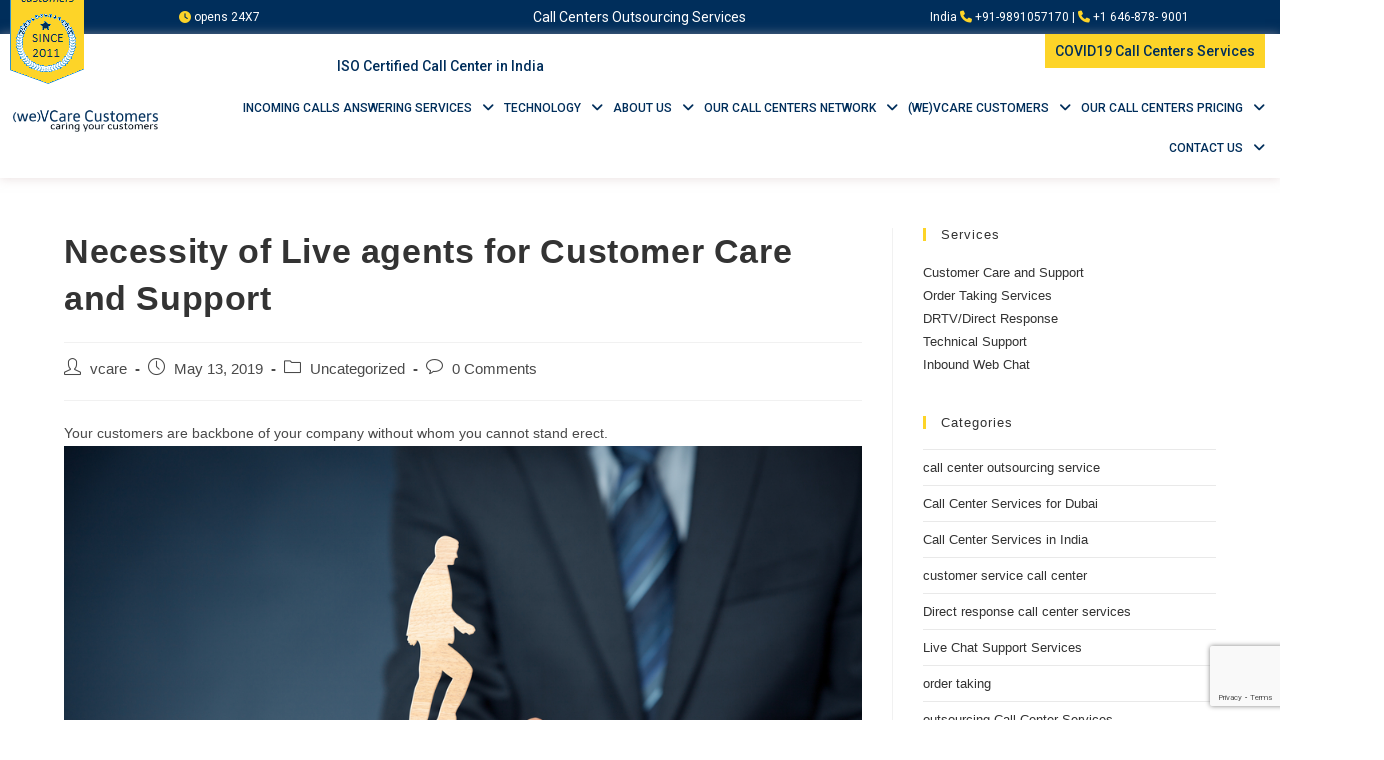

--- FILE ---
content_type: text/html; charset=utf-8
request_url: https://www.google.com/recaptcha/api2/anchor?ar=1&k=6LcOI38hAAAAAHPKn26FJBSlDLazQrBlZX6AwkqY&co=aHR0cHM6Ly93d3cudmNhcmVjdXN0b21lcnMuY29tOjQ0Mw..&hl=en&v=7gg7H51Q-naNfhmCP3_R47ho&size=invisible&anchor-ms=20000&execute-ms=30000&cb=bmy9me6k46pz
body_size: 49127
content:
<!DOCTYPE HTML><html dir="ltr" lang="en"><head><meta http-equiv="Content-Type" content="text/html; charset=UTF-8">
<meta http-equiv="X-UA-Compatible" content="IE=edge">
<title>reCAPTCHA</title>
<style type="text/css">
/* cyrillic-ext */
@font-face {
  font-family: 'Roboto';
  font-style: normal;
  font-weight: 400;
  font-stretch: 100%;
  src: url(//fonts.gstatic.com/s/roboto/v48/KFO7CnqEu92Fr1ME7kSn66aGLdTylUAMa3GUBHMdazTgWw.woff2) format('woff2');
  unicode-range: U+0460-052F, U+1C80-1C8A, U+20B4, U+2DE0-2DFF, U+A640-A69F, U+FE2E-FE2F;
}
/* cyrillic */
@font-face {
  font-family: 'Roboto';
  font-style: normal;
  font-weight: 400;
  font-stretch: 100%;
  src: url(//fonts.gstatic.com/s/roboto/v48/KFO7CnqEu92Fr1ME7kSn66aGLdTylUAMa3iUBHMdazTgWw.woff2) format('woff2');
  unicode-range: U+0301, U+0400-045F, U+0490-0491, U+04B0-04B1, U+2116;
}
/* greek-ext */
@font-face {
  font-family: 'Roboto';
  font-style: normal;
  font-weight: 400;
  font-stretch: 100%;
  src: url(//fonts.gstatic.com/s/roboto/v48/KFO7CnqEu92Fr1ME7kSn66aGLdTylUAMa3CUBHMdazTgWw.woff2) format('woff2');
  unicode-range: U+1F00-1FFF;
}
/* greek */
@font-face {
  font-family: 'Roboto';
  font-style: normal;
  font-weight: 400;
  font-stretch: 100%;
  src: url(//fonts.gstatic.com/s/roboto/v48/KFO7CnqEu92Fr1ME7kSn66aGLdTylUAMa3-UBHMdazTgWw.woff2) format('woff2');
  unicode-range: U+0370-0377, U+037A-037F, U+0384-038A, U+038C, U+038E-03A1, U+03A3-03FF;
}
/* math */
@font-face {
  font-family: 'Roboto';
  font-style: normal;
  font-weight: 400;
  font-stretch: 100%;
  src: url(//fonts.gstatic.com/s/roboto/v48/KFO7CnqEu92Fr1ME7kSn66aGLdTylUAMawCUBHMdazTgWw.woff2) format('woff2');
  unicode-range: U+0302-0303, U+0305, U+0307-0308, U+0310, U+0312, U+0315, U+031A, U+0326-0327, U+032C, U+032F-0330, U+0332-0333, U+0338, U+033A, U+0346, U+034D, U+0391-03A1, U+03A3-03A9, U+03B1-03C9, U+03D1, U+03D5-03D6, U+03F0-03F1, U+03F4-03F5, U+2016-2017, U+2034-2038, U+203C, U+2040, U+2043, U+2047, U+2050, U+2057, U+205F, U+2070-2071, U+2074-208E, U+2090-209C, U+20D0-20DC, U+20E1, U+20E5-20EF, U+2100-2112, U+2114-2115, U+2117-2121, U+2123-214F, U+2190, U+2192, U+2194-21AE, U+21B0-21E5, U+21F1-21F2, U+21F4-2211, U+2213-2214, U+2216-22FF, U+2308-230B, U+2310, U+2319, U+231C-2321, U+2336-237A, U+237C, U+2395, U+239B-23B7, U+23D0, U+23DC-23E1, U+2474-2475, U+25AF, U+25B3, U+25B7, U+25BD, U+25C1, U+25CA, U+25CC, U+25FB, U+266D-266F, U+27C0-27FF, U+2900-2AFF, U+2B0E-2B11, U+2B30-2B4C, U+2BFE, U+3030, U+FF5B, U+FF5D, U+1D400-1D7FF, U+1EE00-1EEFF;
}
/* symbols */
@font-face {
  font-family: 'Roboto';
  font-style: normal;
  font-weight: 400;
  font-stretch: 100%;
  src: url(//fonts.gstatic.com/s/roboto/v48/KFO7CnqEu92Fr1ME7kSn66aGLdTylUAMaxKUBHMdazTgWw.woff2) format('woff2');
  unicode-range: U+0001-000C, U+000E-001F, U+007F-009F, U+20DD-20E0, U+20E2-20E4, U+2150-218F, U+2190, U+2192, U+2194-2199, U+21AF, U+21E6-21F0, U+21F3, U+2218-2219, U+2299, U+22C4-22C6, U+2300-243F, U+2440-244A, U+2460-24FF, U+25A0-27BF, U+2800-28FF, U+2921-2922, U+2981, U+29BF, U+29EB, U+2B00-2BFF, U+4DC0-4DFF, U+FFF9-FFFB, U+10140-1018E, U+10190-1019C, U+101A0, U+101D0-101FD, U+102E0-102FB, U+10E60-10E7E, U+1D2C0-1D2D3, U+1D2E0-1D37F, U+1F000-1F0FF, U+1F100-1F1AD, U+1F1E6-1F1FF, U+1F30D-1F30F, U+1F315, U+1F31C, U+1F31E, U+1F320-1F32C, U+1F336, U+1F378, U+1F37D, U+1F382, U+1F393-1F39F, U+1F3A7-1F3A8, U+1F3AC-1F3AF, U+1F3C2, U+1F3C4-1F3C6, U+1F3CA-1F3CE, U+1F3D4-1F3E0, U+1F3ED, U+1F3F1-1F3F3, U+1F3F5-1F3F7, U+1F408, U+1F415, U+1F41F, U+1F426, U+1F43F, U+1F441-1F442, U+1F444, U+1F446-1F449, U+1F44C-1F44E, U+1F453, U+1F46A, U+1F47D, U+1F4A3, U+1F4B0, U+1F4B3, U+1F4B9, U+1F4BB, U+1F4BF, U+1F4C8-1F4CB, U+1F4D6, U+1F4DA, U+1F4DF, U+1F4E3-1F4E6, U+1F4EA-1F4ED, U+1F4F7, U+1F4F9-1F4FB, U+1F4FD-1F4FE, U+1F503, U+1F507-1F50B, U+1F50D, U+1F512-1F513, U+1F53E-1F54A, U+1F54F-1F5FA, U+1F610, U+1F650-1F67F, U+1F687, U+1F68D, U+1F691, U+1F694, U+1F698, U+1F6AD, U+1F6B2, U+1F6B9-1F6BA, U+1F6BC, U+1F6C6-1F6CF, U+1F6D3-1F6D7, U+1F6E0-1F6EA, U+1F6F0-1F6F3, U+1F6F7-1F6FC, U+1F700-1F7FF, U+1F800-1F80B, U+1F810-1F847, U+1F850-1F859, U+1F860-1F887, U+1F890-1F8AD, U+1F8B0-1F8BB, U+1F8C0-1F8C1, U+1F900-1F90B, U+1F93B, U+1F946, U+1F984, U+1F996, U+1F9E9, U+1FA00-1FA6F, U+1FA70-1FA7C, U+1FA80-1FA89, U+1FA8F-1FAC6, U+1FACE-1FADC, U+1FADF-1FAE9, U+1FAF0-1FAF8, U+1FB00-1FBFF;
}
/* vietnamese */
@font-face {
  font-family: 'Roboto';
  font-style: normal;
  font-weight: 400;
  font-stretch: 100%;
  src: url(//fonts.gstatic.com/s/roboto/v48/KFO7CnqEu92Fr1ME7kSn66aGLdTylUAMa3OUBHMdazTgWw.woff2) format('woff2');
  unicode-range: U+0102-0103, U+0110-0111, U+0128-0129, U+0168-0169, U+01A0-01A1, U+01AF-01B0, U+0300-0301, U+0303-0304, U+0308-0309, U+0323, U+0329, U+1EA0-1EF9, U+20AB;
}
/* latin-ext */
@font-face {
  font-family: 'Roboto';
  font-style: normal;
  font-weight: 400;
  font-stretch: 100%;
  src: url(//fonts.gstatic.com/s/roboto/v48/KFO7CnqEu92Fr1ME7kSn66aGLdTylUAMa3KUBHMdazTgWw.woff2) format('woff2');
  unicode-range: U+0100-02BA, U+02BD-02C5, U+02C7-02CC, U+02CE-02D7, U+02DD-02FF, U+0304, U+0308, U+0329, U+1D00-1DBF, U+1E00-1E9F, U+1EF2-1EFF, U+2020, U+20A0-20AB, U+20AD-20C0, U+2113, U+2C60-2C7F, U+A720-A7FF;
}
/* latin */
@font-face {
  font-family: 'Roboto';
  font-style: normal;
  font-weight: 400;
  font-stretch: 100%;
  src: url(//fonts.gstatic.com/s/roboto/v48/KFO7CnqEu92Fr1ME7kSn66aGLdTylUAMa3yUBHMdazQ.woff2) format('woff2');
  unicode-range: U+0000-00FF, U+0131, U+0152-0153, U+02BB-02BC, U+02C6, U+02DA, U+02DC, U+0304, U+0308, U+0329, U+2000-206F, U+20AC, U+2122, U+2191, U+2193, U+2212, U+2215, U+FEFF, U+FFFD;
}
/* cyrillic-ext */
@font-face {
  font-family: 'Roboto';
  font-style: normal;
  font-weight: 500;
  font-stretch: 100%;
  src: url(//fonts.gstatic.com/s/roboto/v48/KFO7CnqEu92Fr1ME7kSn66aGLdTylUAMa3GUBHMdazTgWw.woff2) format('woff2');
  unicode-range: U+0460-052F, U+1C80-1C8A, U+20B4, U+2DE0-2DFF, U+A640-A69F, U+FE2E-FE2F;
}
/* cyrillic */
@font-face {
  font-family: 'Roboto';
  font-style: normal;
  font-weight: 500;
  font-stretch: 100%;
  src: url(//fonts.gstatic.com/s/roboto/v48/KFO7CnqEu92Fr1ME7kSn66aGLdTylUAMa3iUBHMdazTgWw.woff2) format('woff2');
  unicode-range: U+0301, U+0400-045F, U+0490-0491, U+04B0-04B1, U+2116;
}
/* greek-ext */
@font-face {
  font-family: 'Roboto';
  font-style: normal;
  font-weight: 500;
  font-stretch: 100%;
  src: url(//fonts.gstatic.com/s/roboto/v48/KFO7CnqEu92Fr1ME7kSn66aGLdTylUAMa3CUBHMdazTgWw.woff2) format('woff2');
  unicode-range: U+1F00-1FFF;
}
/* greek */
@font-face {
  font-family: 'Roboto';
  font-style: normal;
  font-weight: 500;
  font-stretch: 100%;
  src: url(//fonts.gstatic.com/s/roboto/v48/KFO7CnqEu92Fr1ME7kSn66aGLdTylUAMa3-UBHMdazTgWw.woff2) format('woff2');
  unicode-range: U+0370-0377, U+037A-037F, U+0384-038A, U+038C, U+038E-03A1, U+03A3-03FF;
}
/* math */
@font-face {
  font-family: 'Roboto';
  font-style: normal;
  font-weight: 500;
  font-stretch: 100%;
  src: url(//fonts.gstatic.com/s/roboto/v48/KFO7CnqEu92Fr1ME7kSn66aGLdTylUAMawCUBHMdazTgWw.woff2) format('woff2');
  unicode-range: U+0302-0303, U+0305, U+0307-0308, U+0310, U+0312, U+0315, U+031A, U+0326-0327, U+032C, U+032F-0330, U+0332-0333, U+0338, U+033A, U+0346, U+034D, U+0391-03A1, U+03A3-03A9, U+03B1-03C9, U+03D1, U+03D5-03D6, U+03F0-03F1, U+03F4-03F5, U+2016-2017, U+2034-2038, U+203C, U+2040, U+2043, U+2047, U+2050, U+2057, U+205F, U+2070-2071, U+2074-208E, U+2090-209C, U+20D0-20DC, U+20E1, U+20E5-20EF, U+2100-2112, U+2114-2115, U+2117-2121, U+2123-214F, U+2190, U+2192, U+2194-21AE, U+21B0-21E5, U+21F1-21F2, U+21F4-2211, U+2213-2214, U+2216-22FF, U+2308-230B, U+2310, U+2319, U+231C-2321, U+2336-237A, U+237C, U+2395, U+239B-23B7, U+23D0, U+23DC-23E1, U+2474-2475, U+25AF, U+25B3, U+25B7, U+25BD, U+25C1, U+25CA, U+25CC, U+25FB, U+266D-266F, U+27C0-27FF, U+2900-2AFF, U+2B0E-2B11, U+2B30-2B4C, U+2BFE, U+3030, U+FF5B, U+FF5D, U+1D400-1D7FF, U+1EE00-1EEFF;
}
/* symbols */
@font-face {
  font-family: 'Roboto';
  font-style: normal;
  font-weight: 500;
  font-stretch: 100%;
  src: url(//fonts.gstatic.com/s/roboto/v48/KFO7CnqEu92Fr1ME7kSn66aGLdTylUAMaxKUBHMdazTgWw.woff2) format('woff2');
  unicode-range: U+0001-000C, U+000E-001F, U+007F-009F, U+20DD-20E0, U+20E2-20E4, U+2150-218F, U+2190, U+2192, U+2194-2199, U+21AF, U+21E6-21F0, U+21F3, U+2218-2219, U+2299, U+22C4-22C6, U+2300-243F, U+2440-244A, U+2460-24FF, U+25A0-27BF, U+2800-28FF, U+2921-2922, U+2981, U+29BF, U+29EB, U+2B00-2BFF, U+4DC0-4DFF, U+FFF9-FFFB, U+10140-1018E, U+10190-1019C, U+101A0, U+101D0-101FD, U+102E0-102FB, U+10E60-10E7E, U+1D2C0-1D2D3, U+1D2E0-1D37F, U+1F000-1F0FF, U+1F100-1F1AD, U+1F1E6-1F1FF, U+1F30D-1F30F, U+1F315, U+1F31C, U+1F31E, U+1F320-1F32C, U+1F336, U+1F378, U+1F37D, U+1F382, U+1F393-1F39F, U+1F3A7-1F3A8, U+1F3AC-1F3AF, U+1F3C2, U+1F3C4-1F3C6, U+1F3CA-1F3CE, U+1F3D4-1F3E0, U+1F3ED, U+1F3F1-1F3F3, U+1F3F5-1F3F7, U+1F408, U+1F415, U+1F41F, U+1F426, U+1F43F, U+1F441-1F442, U+1F444, U+1F446-1F449, U+1F44C-1F44E, U+1F453, U+1F46A, U+1F47D, U+1F4A3, U+1F4B0, U+1F4B3, U+1F4B9, U+1F4BB, U+1F4BF, U+1F4C8-1F4CB, U+1F4D6, U+1F4DA, U+1F4DF, U+1F4E3-1F4E6, U+1F4EA-1F4ED, U+1F4F7, U+1F4F9-1F4FB, U+1F4FD-1F4FE, U+1F503, U+1F507-1F50B, U+1F50D, U+1F512-1F513, U+1F53E-1F54A, U+1F54F-1F5FA, U+1F610, U+1F650-1F67F, U+1F687, U+1F68D, U+1F691, U+1F694, U+1F698, U+1F6AD, U+1F6B2, U+1F6B9-1F6BA, U+1F6BC, U+1F6C6-1F6CF, U+1F6D3-1F6D7, U+1F6E0-1F6EA, U+1F6F0-1F6F3, U+1F6F7-1F6FC, U+1F700-1F7FF, U+1F800-1F80B, U+1F810-1F847, U+1F850-1F859, U+1F860-1F887, U+1F890-1F8AD, U+1F8B0-1F8BB, U+1F8C0-1F8C1, U+1F900-1F90B, U+1F93B, U+1F946, U+1F984, U+1F996, U+1F9E9, U+1FA00-1FA6F, U+1FA70-1FA7C, U+1FA80-1FA89, U+1FA8F-1FAC6, U+1FACE-1FADC, U+1FADF-1FAE9, U+1FAF0-1FAF8, U+1FB00-1FBFF;
}
/* vietnamese */
@font-face {
  font-family: 'Roboto';
  font-style: normal;
  font-weight: 500;
  font-stretch: 100%;
  src: url(//fonts.gstatic.com/s/roboto/v48/KFO7CnqEu92Fr1ME7kSn66aGLdTylUAMa3OUBHMdazTgWw.woff2) format('woff2');
  unicode-range: U+0102-0103, U+0110-0111, U+0128-0129, U+0168-0169, U+01A0-01A1, U+01AF-01B0, U+0300-0301, U+0303-0304, U+0308-0309, U+0323, U+0329, U+1EA0-1EF9, U+20AB;
}
/* latin-ext */
@font-face {
  font-family: 'Roboto';
  font-style: normal;
  font-weight: 500;
  font-stretch: 100%;
  src: url(//fonts.gstatic.com/s/roboto/v48/KFO7CnqEu92Fr1ME7kSn66aGLdTylUAMa3KUBHMdazTgWw.woff2) format('woff2');
  unicode-range: U+0100-02BA, U+02BD-02C5, U+02C7-02CC, U+02CE-02D7, U+02DD-02FF, U+0304, U+0308, U+0329, U+1D00-1DBF, U+1E00-1E9F, U+1EF2-1EFF, U+2020, U+20A0-20AB, U+20AD-20C0, U+2113, U+2C60-2C7F, U+A720-A7FF;
}
/* latin */
@font-face {
  font-family: 'Roboto';
  font-style: normal;
  font-weight: 500;
  font-stretch: 100%;
  src: url(//fonts.gstatic.com/s/roboto/v48/KFO7CnqEu92Fr1ME7kSn66aGLdTylUAMa3yUBHMdazQ.woff2) format('woff2');
  unicode-range: U+0000-00FF, U+0131, U+0152-0153, U+02BB-02BC, U+02C6, U+02DA, U+02DC, U+0304, U+0308, U+0329, U+2000-206F, U+20AC, U+2122, U+2191, U+2193, U+2212, U+2215, U+FEFF, U+FFFD;
}
/* cyrillic-ext */
@font-face {
  font-family: 'Roboto';
  font-style: normal;
  font-weight: 900;
  font-stretch: 100%;
  src: url(//fonts.gstatic.com/s/roboto/v48/KFO7CnqEu92Fr1ME7kSn66aGLdTylUAMa3GUBHMdazTgWw.woff2) format('woff2');
  unicode-range: U+0460-052F, U+1C80-1C8A, U+20B4, U+2DE0-2DFF, U+A640-A69F, U+FE2E-FE2F;
}
/* cyrillic */
@font-face {
  font-family: 'Roboto';
  font-style: normal;
  font-weight: 900;
  font-stretch: 100%;
  src: url(//fonts.gstatic.com/s/roboto/v48/KFO7CnqEu92Fr1ME7kSn66aGLdTylUAMa3iUBHMdazTgWw.woff2) format('woff2');
  unicode-range: U+0301, U+0400-045F, U+0490-0491, U+04B0-04B1, U+2116;
}
/* greek-ext */
@font-face {
  font-family: 'Roboto';
  font-style: normal;
  font-weight: 900;
  font-stretch: 100%;
  src: url(//fonts.gstatic.com/s/roboto/v48/KFO7CnqEu92Fr1ME7kSn66aGLdTylUAMa3CUBHMdazTgWw.woff2) format('woff2');
  unicode-range: U+1F00-1FFF;
}
/* greek */
@font-face {
  font-family: 'Roboto';
  font-style: normal;
  font-weight: 900;
  font-stretch: 100%;
  src: url(//fonts.gstatic.com/s/roboto/v48/KFO7CnqEu92Fr1ME7kSn66aGLdTylUAMa3-UBHMdazTgWw.woff2) format('woff2');
  unicode-range: U+0370-0377, U+037A-037F, U+0384-038A, U+038C, U+038E-03A1, U+03A3-03FF;
}
/* math */
@font-face {
  font-family: 'Roboto';
  font-style: normal;
  font-weight: 900;
  font-stretch: 100%;
  src: url(//fonts.gstatic.com/s/roboto/v48/KFO7CnqEu92Fr1ME7kSn66aGLdTylUAMawCUBHMdazTgWw.woff2) format('woff2');
  unicode-range: U+0302-0303, U+0305, U+0307-0308, U+0310, U+0312, U+0315, U+031A, U+0326-0327, U+032C, U+032F-0330, U+0332-0333, U+0338, U+033A, U+0346, U+034D, U+0391-03A1, U+03A3-03A9, U+03B1-03C9, U+03D1, U+03D5-03D6, U+03F0-03F1, U+03F4-03F5, U+2016-2017, U+2034-2038, U+203C, U+2040, U+2043, U+2047, U+2050, U+2057, U+205F, U+2070-2071, U+2074-208E, U+2090-209C, U+20D0-20DC, U+20E1, U+20E5-20EF, U+2100-2112, U+2114-2115, U+2117-2121, U+2123-214F, U+2190, U+2192, U+2194-21AE, U+21B0-21E5, U+21F1-21F2, U+21F4-2211, U+2213-2214, U+2216-22FF, U+2308-230B, U+2310, U+2319, U+231C-2321, U+2336-237A, U+237C, U+2395, U+239B-23B7, U+23D0, U+23DC-23E1, U+2474-2475, U+25AF, U+25B3, U+25B7, U+25BD, U+25C1, U+25CA, U+25CC, U+25FB, U+266D-266F, U+27C0-27FF, U+2900-2AFF, U+2B0E-2B11, U+2B30-2B4C, U+2BFE, U+3030, U+FF5B, U+FF5D, U+1D400-1D7FF, U+1EE00-1EEFF;
}
/* symbols */
@font-face {
  font-family: 'Roboto';
  font-style: normal;
  font-weight: 900;
  font-stretch: 100%;
  src: url(//fonts.gstatic.com/s/roboto/v48/KFO7CnqEu92Fr1ME7kSn66aGLdTylUAMaxKUBHMdazTgWw.woff2) format('woff2');
  unicode-range: U+0001-000C, U+000E-001F, U+007F-009F, U+20DD-20E0, U+20E2-20E4, U+2150-218F, U+2190, U+2192, U+2194-2199, U+21AF, U+21E6-21F0, U+21F3, U+2218-2219, U+2299, U+22C4-22C6, U+2300-243F, U+2440-244A, U+2460-24FF, U+25A0-27BF, U+2800-28FF, U+2921-2922, U+2981, U+29BF, U+29EB, U+2B00-2BFF, U+4DC0-4DFF, U+FFF9-FFFB, U+10140-1018E, U+10190-1019C, U+101A0, U+101D0-101FD, U+102E0-102FB, U+10E60-10E7E, U+1D2C0-1D2D3, U+1D2E0-1D37F, U+1F000-1F0FF, U+1F100-1F1AD, U+1F1E6-1F1FF, U+1F30D-1F30F, U+1F315, U+1F31C, U+1F31E, U+1F320-1F32C, U+1F336, U+1F378, U+1F37D, U+1F382, U+1F393-1F39F, U+1F3A7-1F3A8, U+1F3AC-1F3AF, U+1F3C2, U+1F3C4-1F3C6, U+1F3CA-1F3CE, U+1F3D4-1F3E0, U+1F3ED, U+1F3F1-1F3F3, U+1F3F5-1F3F7, U+1F408, U+1F415, U+1F41F, U+1F426, U+1F43F, U+1F441-1F442, U+1F444, U+1F446-1F449, U+1F44C-1F44E, U+1F453, U+1F46A, U+1F47D, U+1F4A3, U+1F4B0, U+1F4B3, U+1F4B9, U+1F4BB, U+1F4BF, U+1F4C8-1F4CB, U+1F4D6, U+1F4DA, U+1F4DF, U+1F4E3-1F4E6, U+1F4EA-1F4ED, U+1F4F7, U+1F4F9-1F4FB, U+1F4FD-1F4FE, U+1F503, U+1F507-1F50B, U+1F50D, U+1F512-1F513, U+1F53E-1F54A, U+1F54F-1F5FA, U+1F610, U+1F650-1F67F, U+1F687, U+1F68D, U+1F691, U+1F694, U+1F698, U+1F6AD, U+1F6B2, U+1F6B9-1F6BA, U+1F6BC, U+1F6C6-1F6CF, U+1F6D3-1F6D7, U+1F6E0-1F6EA, U+1F6F0-1F6F3, U+1F6F7-1F6FC, U+1F700-1F7FF, U+1F800-1F80B, U+1F810-1F847, U+1F850-1F859, U+1F860-1F887, U+1F890-1F8AD, U+1F8B0-1F8BB, U+1F8C0-1F8C1, U+1F900-1F90B, U+1F93B, U+1F946, U+1F984, U+1F996, U+1F9E9, U+1FA00-1FA6F, U+1FA70-1FA7C, U+1FA80-1FA89, U+1FA8F-1FAC6, U+1FACE-1FADC, U+1FADF-1FAE9, U+1FAF0-1FAF8, U+1FB00-1FBFF;
}
/* vietnamese */
@font-face {
  font-family: 'Roboto';
  font-style: normal;
  font-weight: 900;
  font-stretch: 100%;
  src: url(//fonts.gstatic.com/s/roboto/v48/KFO7CnqEu92Fr1ME7kSn66aGLdTylUAMa3OUBHMdazTgWw.woff2) format('woff2');
  unicode-range: U+0102-0103, U+0110-0111, U+0128-0129, U+0168-0169, U+01A0-01A1, U+01AF-01B0, U+0300-0301, U+0303-0304, U+0308-0309, U+0323, U+0329, U+1EA0-1EF9, U+20AB;
}
/* latin-ext */
@font-face {
  font-family: 'Roboto';
  font-style: normal;
  font-weight: 900;
  font-stretch: 100%;
  src: url(//fonts.gstatic.com/s/roboto/v48/KFO7CnqEu92Fr1ME7kSn66aGLdTylUAMa3KUBHMdazTgWw.woff2) format('woff2');
  unicode-range: U+0100-02BA, U+02BD-02C5, U+02C7-02CC, U+02CE-02D7, U+02DD-02FF, U+0304, U+0308, U+0329, U+1D00-1DBF, U+1E00-1E9F, U+1EF2-1EFF, U+2020, U+20A0-20AB, U+20AD-20C0, U+2113, U+2C60-2C7F, U+A720-A7FF;
}
/* latin */
@font-face {
  font-family: 'Roboto';
  font-style: normal;
  font-weight: 900;
  font-stretch: 100%;
  src: url(//fonts.gstatic.com/s/roboto/v48/KFO7CnqEu92Fr1ME7kSn66aGLdTylUAMa3yUBHMdazQ.woff2) format('woff2');
  unicode-range: U+0000-00FF, U+0131, U+0152-0153, U+02BB-02BC, U+02C6, U+02DA, U+02DC, U+0304, U+0308, U+0329, U+2000-206F, U+20AC, U+2122, U+2191, U+2193, U+2212, U+2215, U+FEFF, U+FFFD;
}

</style>
<link rel="stylesheet" type="text/css" href="https://www.gstatic.com/recaptcha/releases/7gg7H51Q-naNfhmCP3_R47ho/styles__ltr.css">
<script nonce="eLIt_mMIDwrLs3r37lnJAg" type="text/javascript">window['__recaptcha_api'] = 'https://www.google.com/recaptcha/api2/';</script>
<script type="text/javascript" src="https://www.gstatic.com/recaptcha/releases/7gg7H51Q-naNfhmCP3_R47ho/recaptcha__en.js" nonce="eLIt_mMIDwrLs3r37lnJAg">
      
    </script></head>
<body><div id="rc-anchor-alert" class="rc-anchor-alert"></div>
<input type="hidden" id="recaptcha-token" value="[base64]">
<script type="text/javascript" nonce="eLIt_mMIDwrLs3r37lnJAg">
      recaptcha.anchor.Main.init("[\x22ainput\x22,[\x22bgdata\x22,\x22\x22,\[base64]/[base64]/[base64]/KE4oMTI0LHYsdi5HKSxMWihsLHYpKTpOKDEyNCx2LGwpLFYpLHYpLFQpKSxGKDE3MSx2KX0scjc9ZnVuY3Rpb24obCl7cmV0dXJuIGx9LEM9ZnVuY3Rpb24obCxWLHYpe04odixsLFYpLFZbYWtdPTI3OTZ9LG49ZnVuY3Rpb24obCxWKXtWLlg9KChWLlg/[base64]/[base64]/[base64]/[base64]/[base64]/[base64]/[base64]/[base64]/[base64]/[base64]/[base64]\\u003d\x22,\[base64]\x22,\x22wo07JsK6cVIdEMKCdsO5woY7TsK+QgLCs8KdwrTDhMOKJ8O5bwTDm8Kmw5vCoSXDscKiw61hw4ozwrvDmsKfw6QHLD8pUsKfw54Ww7/ClAMQwoQ4Q8Oew78YwqwNLMOUWcK4w7bDoMKWUcKMwrABw7bDgcK9MjMzL8K5FCjCj8O8wrRfw55FwqsOwq7DrsOBa8KXw5DCtcKxwq0xZWTDkcKNw6nCkcKMFCVsw7DDocKHB0HCrMOFwqzDvcOpw6fCksOuw40ww6/ClcKCaMOQf8OSJTfDiV3Cu8KPXiHCk8OiwpPDo8OhBVMTBHoew7tzwqpVw4JywoBLBEfCoHDDngPCpH0jc8OvDCg3wp81wpPDswjCt8O4wpJMUsK3bAjDgxfCosKiS1zCpnHCqxUCfcOMVnMcWFzDs8Oxw58awokbScO6w6TCiHnDisO/w4YxwqnClELDphkAfAzChloETMKtBMKCO8OGSMOqJcOTck7DpMKoMsO2w4HDnMKMNsKzw7dXBm3Cs0/DjzjCnMOiw7VJIkLCpinCjHpgwoxVw5Rnw7dRUWtOwrk4D8OLw5lVwqpsEVPCgcOcw7/Du8OXwrwSXCjDhhwGIcOwSsO8w78TwrrCjsOhK8ORw7jDgWbDsR3CslbCtHnDhMKSBEPDqQpnAWrChsOnwqzDvcKlwq/CvMOdwprDkCR9eCx0wrHDrxlmSWoSBFspUsOlwqzClREFwp/Dnz1NwopHRMKYDsOrwqXCn8OTRgnDq8KXEVIQwpfDicOHfzMFw493WcOqwp3DisOTwqc7w6t7w5/Cl8KsCsO0K2kYLcOkwrQJwrDCucKZZsOXwrfDjnzDtsK7cMKIUcK0w75xw4XDhRVAw5LDnsOAw4fDklHCi8ONdsK6Jm9UMwMvZxNfw5toc8KBCsO2w4DCnsOBw7PDqx3DrsKuAkrCsELCtsOzwp50GwAawr10w7pCw43CscOdw7rDu8KZQ8OiE3Ulw6IQwrZZwo4Nw7/DisOhbRzChcK3fmnCsgzDswrDosOfwqLCsMO5e8KyR8OQw68pP8OpMcKAw4MKfmbDo1XDj8Ojw53DvGICN8KJw5YGQ3YpXzMIw6HCq1jCnlgwPmHDg0LCj8KTw6HDhcOGw6PCoXhlwqHDikHDocOBw47DvnV0w6VYIsOrw5jCl0kQwo/DtMKKw6NjwofDrlDDnE3DuEnCoMOfwo/[base64]/CvsKLe3sFesOxw5vDlMOgHXd6worChhHDtMKgwpvCssOkw4klwobCkCAIw4xMwr5sw4sVZSvCssKowp8cwpRVOnkrw54ULcO5wrvDnAwBYcOSUMKnAMKOw5fDocOfP8KQB8KBw63CjQLDnFHCiw/[base64]/w6ofw6zCtS8EScK5ECRySVjCssKbEjEYw4/DpMK0MMOTw4fCgDQMK8KXYMKaw7/CpHEXakvCiCIQY8KoCcOtw6xSOhbChcOhEitOXgZVYzxAIsO4PmXDhjrDtUFywr3DmGl0wptdwqLCgUTDkDBdNmfDvsKscGHDkEc+w43DgSfCscOyVcO5GQdgwrTDunHCskNwwqnCvcOIc8OPV8OUwqbDqcKuJVdSax/CucOVRD7DtcKjSsKmTcKVEH/ChEVqwr/DkSHChHnDpzQEwr/DrMKUwonCmnFVQ8OHw7UhLwoawrhUw74IUcOqw6EDwoMRNE9Ow41MWsOEwoXDvsOBw5VxCsO6w4bClcOWwokpDB/[base64]/Crk9SdMODAUjDuBNED8OLRsOAwrh3PsO/eMO9aMOqw6M9fh84UhfCklvCpjvCuVV7LXbDg8KUwpvDlsO0HCnClhDCncO6w7LDghfDscO+w7lEVgXCs3xsG3zCp8KmZUxKw5DCksO/em9mZ8K/bkTDu8Kwbk7DmMKNw7BzBHd5O8OoBcK/OTtJK3bDsHDCuCQ4w7jDosKkwoV9fRvCq1h4FMK/w7nCnRnCiUPCqcKWXcK9wrIyPsKnFWN9w5pNOMOHNyFswpvDr0obWl50w5rDjGsqwq0Vw606enQxfMKKw5NYw64yeMK8w54yFsKdLsKsHjzDgsOkeBNGw6/Cq8OzXiokCx7DnMOBw400JRw1w7AQwoDDvcKNXsOWw54fw6DDonLDj8KjwrzDpsOkW8OfAMO2w77DnsK/[base64]/Cnh/DuHgMLyzCsMOBwrnDsBQfQ08UO8KvwpgDwqxew5PDrW8TBUXCiCfDmsK7aQ/DksONwpYrw7oPwqV0wqlEQcK9SGZcfsOAwrPCtS42w7HDssOkwpExcMKZCsOiw6gswpvCqiXCnMKmw53CpsOSwr8jw5jDjsO7T0Rbw6vChcOGwokEX8OUeQocw4V7Y2rDi8OEw69TRMO9dyRSw7LCkn1/Z1B0H8KNwrXDol8Ew4F2f8K/[base64]/CqcKJw5zCu0huBcKew5rCjsKpTsOoE8O3w4oYw6XCgMOkI8KWa8OzScOFe2HDrkpMw4LDosOxw53Dij7DnsO4w49HUWnDgHUsw7hnZgTCjC7DtsKiBlVyW8KSasKvwrnDn2pzw5jCty/DkCLDhMO/woAtemDCtMK1MSZywqxmwqUxw7DCvsKKVQc/[base64]/SmBRSz8ew6HDjy7CkVjCmlXDqcOxG8K2w4zDrzPDkcKdXkzDlhxDw7E5QsKpwrjDn8OJC8KCwqDCusOlEnXChkfDjhPCv1fDvQkzw5gFRsO5GcKuw6EIRMKdwrHCjMKLw7AbL1PCpsOYH1V7EsKKfcOzaXjCgU/[base64]/DuMOHFhXCl35dwpjDmsKAwq4jwrRrQ8ObwqLCjcO3e1IOYxXCgH4kwo5Hw4d+W8KcwpDDosKSw5sVw7IfXyMDSkjClsOrLB7DmsOTacK2XTvCo8KPw5fCtcO6H8OIwoMuTwYzwoHDucOCU3XChcO/w7zCq8OVwphQE8KxfkgJBkR4LsKdb8KxS8KORB7ChUrDvMOow6Nbbx/[base64]/wqPCpsOpwqLCm8KzODEyw4rCmsO/wr9laz3CkMOtwromGsKXaxp0CsKuPWJKw4VzL8OeVzYWX8KdwpseEcK+Qw/[base64]/[base64]/w7ACXjPDusOvwrQdwrN5LMONwpFfD8K/[base64]/[base64]/DTLDlVERwpHCkcKpBngYGHUlwqTDvivCghPDkMK8w63Cr11Rw5dDwoEQa8KxwpfDuXVbw6IuGjY5w4YGB8K0LzfDt1kcwrUAw6/[base64]/DoBXChzsMw6/CgG0VCwI4cWN5wrl9MVceVGrCmsOIw6DDlX3DhWLDk2zCjncwVElye8O6wrTDriNxb8Ocw6VDwr/DocOew7Bxwr9DHcO/[base64]/Dr8OlKFkvwochwrRvbyXDixzDlcKIw6p9w6rCmhwAw6szwqBmOWPCpMOawpAdw5guwqF8w6piw5BNwp4cXyE6wo7Cqx7Dq8KhwrLDuxgeMsK2worDisKpP3EvMjPCrsK/NS7Ds8ObScOpwqDCiSRjLcKXwpMLJsOaw7VxTsKhCcK2GUNYwq7Ci8Oawo7CihcNw71ZwrPCuWDDssKMR3Bzw5F9w4hkLzvDs8OCTmrCpmhVw4VMw5ghY8OMEDENw4LCg8KYFMKDwpZIwpA/KRIyfTXDjXorHsOLYjTDnsOsZMK2f20+NMOsAMOew4fDrD/DvcOAwqUnw65mJFhxw53CqhIZbMO5wpU7wqDCocKaUksUw6DDkChmwr3DkUB6L2DCtmnDmcO9SV9aw6nDvcO3wqd2wq3DtHvCnVHCo3LDkHw2BS7CpMKpw7wOL8OeHSIHwq4nw5cMw7vDrR8lQcOzw7XCnMOtwqbDhMKkEMKKGcO/XsOkYcKoNcKHw7PCr8KyfMKYbTBtwrvCksOiE8KxQsKmGxnDgD3Ch8OKwqzDhcOGPid3w63Dt8Ocwqkkwo/ChMOiwrnDlsK9J3fDtBXDt2vDmwXDsMKqEXTCj30JaMKHw50tG8KaXMOHw4U0w7TDp2XDmRk/[base64]/Ck8KHRlYITcOCOcKbSnLCq8OWHjBewooyOMKYMsKxPko8P8O7w7rDpEVfwpIkwrrCoFLCkyzCiRImZnrCpcOrwrPCj8K/dUnCvMOHUgENNic9wo/CtcKzIcKJGy7CrMOIMw1bcCUcw4E9NcKTwpLCscOmwp9recOUJnI0wp3ChGF3TsKtwqDCrmg5Cx5iw7fDoMO0L8Ozw7nCtRQmHcK2fg/DnU7Comg8w4USHcO3WsO9w4fCvz7DjkofFcO3wqx8S8Oxw7/[base64]/Di8OELR/DmcKMwo3DkcOjwpAEXnk7wpTCm8K8w5F8KsKNw7/[base64]/[base64]/CqcOxwqdgNBp4ZcKIw45Qw7/DkMOjQsOlYMOew5vClsKDJlYBwoLCtsKCOsKCcsKkwrXCvcOlw4p3Flg/[base64]/DlMKgOwTCiivDtxnCqz/Dg27DsB0xwrvClsOxEMOiw5h5wog+wqvDpsKDP0N7FylXwrHDgsKtw6wiwq3DoVHCqBE0GXXChMKYRh3DucKOWEzDnsKzen/[base64]/wr9GG8KsVcKWwonDtcKSw7hNw53DuTXDscKjwqU0UyVQHB8IwonCjsK+RcOFHsKJFzPCnwjCpsKMw7olw4sBKcOQehIlw4XCicKwTlhIdz/CqcK1DHXDsx9LR8OyAcKSTFsgwobDvMOCwrfDomk0VMOmwpLCm8KRw69Sw5Frw69SwprDjsOPacOhO8O0w6Y7woA0G8KuKHEmw4nCtT8+w4/[base64]/[base64]/FkXChz3DtAhoMSZKcidTP3wKwq05wqMEwrjDlsK+LsKGw7XDml5xLU4lQsKcbCLDrcK1w4/Du8K5KUTCi8OwJWvDi8KDMEnDvDlZwqnCq2klwpjDnhx6DgfDrsOBbEwnZ3F8wpTDmUNNCx8/[base64]/DpB3Dp3t5b3hLwqjDv1rCkcOELjbCosKhfMK1SMKjY0fCpMK8wqbDmcKyFiDCqELDqGM6w53Cp8KBw7LCicKlwr5UewjCo8KQwp1fE8Oow4rDoQzDhMOmwrbDg2poVMOawq0/[base64]/wrIIw7rChsOGwpp2wrvCii8JcT4Bwpwxw6rDkBrCuQVfwqbCvSFIdXTDqFlgwrnCuRzDk8OEQUFeQMKmw5XCsMOgw5kVLMOZw6PClWrCri7DnV44wqdbaVk/[base64]/DscKcHl/DqcOIK1jDosKGwprCssO/w5TCssKDTsOgdEPDqcK/[base64]/[base64]/[base64]/CoxLDrUvDnQPCucOWw7/Dv8K+w64GwozDsFHDrsKWLl1xw5AmwqHDssOxwr/CpcObwpB6wrfCocK6bWbCu3zCvX9TPcOKBcO9NWBIMzPDs3ERw6IVwoLDmFRIwqErw5ZCJjbDtMKzwq/[base64]/bRvDpsOiwpzDv8KXwrnDpsKEcz/Dox87woE2QMKsZcOJSgbCmyUoYUEnwrzCkU8ofjZaU8KYKMK5wr8RwrxvPsKtMBHDgkrDtsKWbkzDnhtkOcKLwpTCg1DDusKtw4o8XwHCpsKzwoHDrHgEw6fDqHzDnMOgwpbCkAjDh0jDvsObw5F/L8ODB8Ozw4ZHR3TCl3JxWcOTwrUswqzDlnvDkEvDnMOQwp3DjVHCqsKlwp3Ct8KBViZ0BcKewpLCssOnUkjDtFzClcK3YVjCm8KxCcOkwpTDiFvDtcOrwqrClwpiwoAjw4vCiMKiwp3ClGp9Uh/DunjDlcKGCsKLDgtsHCQScMK+wqdYwqLCq10nw5BJwrhwMFdRw79zKyfCvz/DgBI6wp9tw5LCnsKkdcK7BSUKwpjCvsKXFR4hw7suwqlLJAnDn8OCwoZJHsO9w5rDiH4OasOOwqLDuxZ2woRmGMOYVXTClVDCq8OCw4B4w4nCh8KMwp7ClcKcWnHDiMKjwpYWOcOGw5XChn8mwp0yLS1/w49gwqfCn8OFSAxlw7hUw6bDksK5KsKBw5RPw7QuBMKbwogLwrfDrB12CBlpwp0Wwp3DlsK4wq/ClU8vwql7w6bDjE3DvMOhwqUQasOpKD3DmGtVL1PDrMOsfcK2w59OdFDCpzgUbsO1w7jCgcKvw5XCqsOEwoHCtsOydSLCgsOTLsK0wqzDk0NKCMOQw5/CvsO/wqTCoV7CqMObDjR+TsOECcKGdSZKVMO/[base64]/DoAVDBnHCgRILEyfDlMKbw4zDo8Oywp3CksOtwrrCr11Cw4fDmcKVw5nDqD1rA8KDfiomZjXDpxDDmV/Cs8KVccOnaTk9EcONw6FpWcOID8OTwq8cOcKIwpjDjcKFwog/A14Ie24Cw4/DkCouTcKAWnXDqMOEF3jDsnLCnMOmw598w5zDscOPw7YgTcKrwroiw4/CvznCo8OfwpdIQsKeRkHDn8OXRl5pwp1kGmXDssKywq/DscOjwqsBf8KhPSsLwrkOwqhsw7nDgn4OEsO/w4nDvMOAw6fCmcK1w5HDpRgawo/CjcOCwqpFC8Kiwqtew5LDr2DCr8K8worCmn4/w65zwqTCshHChsKhwq1lZMOSwrnDvMOFX1rChwNvwpPCpWN/KMOZwpg2SF3DrMK1XWbCksOaWcKUG8OuPMKydnDCgsK4w5/[base64]/DtsKZwpMWKG3Dp8O2woc4Vi11w7gSw61fFMKNLQLDhMONwo/CnSR8VMOiwpF7wr4deMOMOMOUwrU7CGRIQcKMw4HCmXfCm0gew5BNw5DCmMOBw4Y7bmHChkdKw4g8wofDu8KJcGYOw67DhEteWyMSw6nCncKaS8O1wpXDusO2wr/CrMKlwrgMw4ZBPwskQ8OawrnDlzMfw7nDrcKjZcKRw6nDv8KuwqnCscKrwrXDpcO2wpbCjzTCj3XDrsKZwpJ/[base64]/[base64]/wph6M8Ofw4nDv8KTwqzCnMOkw5vClcKnE8K+w7VQDsKgJws2TVrCvcOlw6w+wooowq4wR8OEw5XDjhNowqs5aVd7wrhTwpNOBcKLQMONw5rCs8Ovw5h/w7jChsOYwprDscO9TBvDsC3CpQ0gSg4hJkvDocKWTcKWbMOZCsOcHcKybMOINsObw6jDsDk0YMKZZEA8w5jCmkTCvMKswrbDoR3DgxJ6w7EdwpXDp14IwrLDocKywpLDrH3Dhi7DtiTDhVwbw7bCl2sfKcKebz3Dk8OiL8KFw6zCqW4XWsKpImvCjV/Clw8Sw45ow5rCjyvChlDDrFzDmk16bsO1KcKCKsODWmTDhMOKwrxbw6DDv8O2wr3CmcOQwr/CrMOlw6/DvsObwoI9YElTam7CusK0CE8rwoU2w6MEwqXCsynCvMO9AnXCgAzCo2/DjUtrVjXCijpReCpEwpsnwqU7azHDksOXw7jDr8ObCx9pw75sEcKGw6E5w4B0UsKmwojCpBElw4NRwozDryhow5hMwrLDrTvDsGfCs8Ofw4jCjcKKEcOZwrPDi1QGwqk/wqVJwpdVQcOxw5pNB2RqDSHDqVzCssO9w5rCqAfChMKzFzDDuMKZw6bChsKNw7bCpMKewqIdwpwLwpBvWjhew7Vuwp8owoTDnivCiFN1OhNdwrHDuhZ5w4rDjsOxwo/Duy4aE8Kcw5JKw4vCmMOre8O4NxPCnRTConPCqhMCw7BmwrLDlhRAZ8OpVcKDXsKLw6VzFzBJPT/CscOqT04ywo3CuHjCpxjCt8O+R8O1w64Pw4BCwoYHw73DkQHCowR3RyU8WWLDgRXDvD/DhDhoQMOQwqhuwrnCj3fCo8KswpHCscKcY0zCn8KjwrwHwqnCjsKQwrIId8K1Z8O2wqXCt8ONwpVtw7cMCMKvwoXCqsOHAsKzw50YPMKbwpdcaTnDhzLDhMOUSMOSNcOJwqLDk0MBVMOZDMOowolMwoNlw5URw7VaAsO/Y1TCvFdFw6g6ACZ3VVzDl8KvwpAUNsKcw4LDvcKPwpdTfStrP8Ohw6x1w5hbJCYXQV3CvMK/GnLCtsOvw7gBBBTCk8KswqHCgGDDlyHDo8KHX0/Dhh8RcG7DlsOhw4PCpcKpYcOVPWpcwp8Ow4/CoMOpw5XDvwEDWVJhRTFnw4RVwq4Ow5QGdMKTwoYjwp4Qwp/ChMO/[base64]/N8OybMO+JU1ywoB2w4t3w7EHwohUw68/[base64]/WjhCwqrClMOhSMOyDwHClMKhQ8O1wrFGwpnCtyrCh8OZwrrDqSDDu8K8w6HDi1rDuzXCkcOwwoPCnMKVOMKAScK2w6hVZ8K3wosBwrPCjcKwbMKSw5vDhAwswqrDrw9Qw6Vlwo7DlQ8pwqPCsMOOw7Rda8KtYcOvBSnCgSIICU4ER8OxccOgwqsdMXDCkk/CmyrCqMOHwqrDj1kOwobDtyrCsTvCscOiIsOLasOvwoXDo8OtQcKgw7nCnsK/[base64]/EMOlLWhdw6/DpsOpUCJtwpbCskYww4BgOsKnwqYewpNRwqA3AsKgwr0/wrgbWyBqdsKYwrwgwprDl1Una2XCkBAFwr/DscK2wrUUwo/DsQA0c8O0FcKSf2w2w7gZw5PDicOMOsOrwopOw5EHYcK2w6AHRxxXPcKGJMOOw6/[base64]/Cmg3Cnw4XSQ4Mw7fDtcO9JMK8SEBTAcOPw4ZZw7zCmsO/[base64]/DgjLDsQ/CuMOQXlglE3cHaGw6bcKPw5VpFVQ9YsOqQMOGO8OzwogOf2BnSDlAwojCosOFWFMbDTzDlMKewro8w7bDpwFiw7phfRMkScKPwoQIDsKnEktuwqTDk8KzwqwewoAkw5EBU8Ovw77Cs8OGP8OqbFgXwqvCucOQwozDjU/DrRDDncOaT8ONBmAow5fDg8Kxw5AsMlFnwqnDgHHChMO/ScKHwpxKFyjDv2HCvH5gwqh0Lio6w6pzw6nDl8KLPUnDrmrCq8KfOQDDmRzCvsO6wpE9wqfDi8OGEznDtWs/[base64]/Dr2PCk8KMVcObMQ52wqjDtTAceiwFwqpFwpTCq8OWwp7Dv8OKworDqmTCt8KAw5Q9wpIgw6ttBsKqw4HCr2zCohTCtjNHG8OtM8KXeX0vw40HVsO7wos1wp9hdsKZw6Ehw6dEeMORw6F7G8OoOsOYw5k9wr0SMMOcwp1EbSlzc3llw4gnBjXDpVVdwrzDoUbDssOGfg/CqMKnwo/[base64]/Cg8O9w6ohP8K3w7otw6rCiA3CnixVw4/CrcOjwqUjwpcZJ8OZwrQDARB/TcKjdS/DvQXCv8Ovwpx4wotTwrXCjE3CoxUYDGMcDMOpw6TCmsOxwrhiQV4Rw5IZPy/DonoAK3wYw5Jxw7AgC8KID8KKMH/[base64]/CgcOoC8KoO8K3OENBw6bClhB0FSIyw6vCkTzDh8K/w6vDhHHCtsOKIDnCucKqDcKSwrDCunQ7XsKHMcOuJcK5KsO9w6nClXXCk8KmR1YVwpFsA8KVNXAgCsKuCMKlw6TDocKYwpHCncOjD8KvUw99w4PCjMKNwqo8wpvDvE7CtcOlwpjCmXrCmQ/DokEkw6fCt1h/w5jCszDDhmtDwofDim3DjsO4f1vCpcOXw7RvacKZO2BxPsKZw61Fw73DiMK0w5zDkAkpScOWw67Cm8K/woJzwpcFesKXKhTDmGPDicKFwr/[base64]/DmCgGwrRGw6LCnHxjAngyPw0YwpnDiznDgcKEVx7CpcOLZxh6wp59wqNtwodCwpjDhGk6wqXDrB7CmMO7BEHCtSEUwq/Cuzc5G0HCoyIONMOKbmjCu343w5zCrsKAwpsBRVbCkhk3bcKuMcOtwozChVfCvm3Cj8OEf8KRw4/CucOTw55nPSvCpsKiAMKRw4pFbsOtw64/wr7Cu8KwZ8OMw5MmwqwiOsO5L0XCiMOwwowTw4nCqsKpw5LCh8O0DyvDscKJMR7CpFDCrGrCmcKtw6wOZ8OuUX9wKhVGCH82w7vCmQIHw7DDlmvDtcObwqNDwo/CrWsxPAvDhFIjMWPDtSkpw7YjBz/[base64]/CqMK4KzE8wpfDucKPwqczwpvDvsOiw5JgaxB7w4EiwofDtMKkeMOLw7JoK8KVwrlSL8OHw61yHAvDnn3ClSjCtsKSdcOHwqPDmW18wpQcw70yw4xxw416wodVwrsuwqHCozPChznChyTCkAd9w5FSGsKrwpBNAABvJ2ocw71rwoc1wo/CqxdlQsKWL8OpBsO8wr/DqER5S8O0wp/CusOhw5PDkcKiwo7DnGMFwrUHPDDCmcK9w6ZPJ8Kaf002wq4vY8KlwojDjEJKwoDDp13Cg8KHw5UPT2/DosKUwo8BbhzDvsObAsOwbsOuw7AKw6cYLjfDg8O/OMKqZcOxMjjCsFsYw6XDqMODGUHCg1zCoBFLw43DiycwJMOAA8KIwrPCumdxwqDDt17Ctn/CjV/[base64]/Dt8OfwrHCl8KYRF5RcsKIwqMAw4XCpQRuOMKNw4fDqMOTR2xBLMOkwppTwq3CtMOONwTClB/[base64]/[base64]/[base64]/ChHYIeMOxwqLCnRHChh1JHhTCusOXJMKdw53DqTLDsypcw75OwqrCiB/Cq17Ct8O7TcObwpQefXfCg8OBSsKBZMKQAsO+aMKvTMKmwqfCoARuw41SI245woUMwpQmNAYGIsKpcMOYw6jDu8OpcW3CszgWdT/[base64]/[base64]/F8ORFsOfw58MRcODw7HDtsKmw4poa8OPw6/[base64]/ClE8Sw7pOE8KrADvClxHCgMKCBMOJw7vDvlbDjg/Dr15/KMORw5vDnmpbXkXCp8KhLsKFwrsuw64gw7TCnMKWGGEXEn9vNMKLa8OsDcOAcsOWTx5wCjtKwoc4PcKFesKSbsO9w4nDr8Okw6QhwpjCvhg3w5k1w5jClcKHaMKQGXcywp/CoCwMZklFYBdiw7xBcMK1wpXDmCPChXrCu10VKcOuDcK0w43DjsKcSQjDnMK8ZlnDncO5F8KSFX1tF8ORw5PCsMKdwrvDvWfDk8OaTsK5wqDCqMOqRMOGAsO1w6NILDADw4LCqQLCo8OdaRXDm0zCij1uw7rDq25/MMKnw4/CnmfCvE04w7sOw7DDlWHClEHDrhzDs8ONEMO/w6sSeMOUAAvDssKYwpjCqioXAMOKwpjDh1/ClCJQAsKHMnfDjsKLejHCpSjDmsKQAMOjwrZRNyHCqRjClDNJw6TDgkbDjMK7w7RTFyhBGRlODl0GMsK/wogCRU/ClMOpwpHDjsKQw6TDvE/Cv8KJw5XDlsKDw4MqbirDoEstwpbDisOwEMK/w4nDhi7Dm2EDw59WwrgwbcO6w5TCjsOBVnFFfTrDnxBxwrnDm8O9w6snb3HDthMkw5BsGMO5wrDDnjIYwr5pBsOXw5Zaw4caCDgVw5YALQZeMBzCi8Omw4IowojClnReW8K8Y8OLw6R7Xx/DniMKw5wDI8OFwohNBEvDgMO+wp8ARy0zwovCsA4SLH0aw6JZXcK+c8O0G3gfbMO4Oj7DpF/CoCUAABFHe8Oxw7nCjWdMw6YoKGIGwoZBT2/CvhXCssOudl1xNcOsA8Kfw54PwqjCnsOzY0Q4wp/[base64]/Cs8K8fsOww6fCgnRgw7LCp0MDwoZNIMK+LW7CqnUMYMO4PMKLKsKLw6gXwq9aaMKmw4PCqcOURHbDrcKQwpzCssKnw6F/wodjSl87w7rDoWopOcKmR8K7T8Oow6srVzrCm25WETdBwrzDkMOtw7lhVcOVBihZBCYaZMOBaFZvPsOQZ8KrJGkDUMKWw5vCrMOpwp/[base64]/DuyPDqsO3w5bCrmMUw6Yrw6XDpMKqCzYMAMOEM8Kff8Kbwrt4w6gjDx/DkGkMe8KHwqQzwrPDhyrCvQzDmRbClsOPwofCnMOcahBnfcKdwrPDpcOxw7fDuMOZLjvDjUzDscOCJcKbw5NjwqzCvsO8woFZw55VUhsyw53Dg8O9HMOOw49mwo3DhHrChzbCp8Onw7LDuMO/esKawpkvwrnCqsK6wqxjwp3CogrCvw/DoE4PwqzDhEjDrThgdMKnRcKqw7hZw7vDoMOCdsKjIHt7UMOhw4TDqMK8wo3DjcKlwo3CtsOkP8ObQBHCghPCl8OZw6jDpMKmw6rCu8OUL8Ouw6h0Y3tSdljDsMOWasOIwpRDwqUcw5/Dn8ONw4sUw7rCmsKdVsOmwoNnw4BiSMKicSfDuFTCoVgUw6zCgsK5Oh3Cp2kIPkjCk8K5bMO1wrMHw6XDiMKseXd+CMKaZGVrFcOkDnPDlBpBw7nCvEFIwpbCuy/CkQNAw6U3wqXDpMOjwrzCuREEU8OUAsKlQRwBRWXDpBXCrMKDwqHDogtHw7nDocKWCcKsGcOJc8KdwprCnULDlcOEwoVNwphrwpvCnnjCoTEYG8Oyw6TCp8KYwqMtSMOfwrbCj8OOPyzDvzvCpX/Dh3cfK0LCgcOzw5JdOjnCnE4qHAM/[base64]/w6XChV0zU8OIwpPCgC9nwqzDrjfCjw/DksK4ScKrZyjCp8Otw63DqEvCrj4Qwp9Hw6fDm8KfFcKNfsOhacOdwpgCw7FNwq0Rwqkqw57DlQjDjMKrw7fCtcK4w5LDkcKtw6BIOHPCuFRww7ILOMOYwqk8DcO7YSZZwrcIw4FJwpbDnHfDqE/DhA7CpWdHbgBUaMKycQ/DgMOVwpoiPcOdCcOMw57Ci3/CvsOeW8Ofw6EWw5wSLRYmw6lywqUVGcOOY8K4cGw4wrPDmsOqw5PCjcKSC8Krw6PCi8OdHMKuXE7DsHXDihbCuknDlcOiwqfDkMOjw4nCljpDPSgzYcKyw7fCiABawpRWbgfDoh7DpsO8wrDDkyXDlEbCscKpw7/Dg8Ofw4rDhiI4e8O+TMKQNyjDjRnDgEzDjcOaaAfCtQxrwq57w6bCjsKJUU1UwqwQw5HCuFHCmXfCoT7CvsK6fAHCsjEBOksvw6Flw4TDn8O2fR54w7E4dVAjZ1MXRhDDiMKfwpzDunrDuE1BExBAwpTDsC/[base64]/DjBbCim16w4/Dq2dpGVNkw4h5w7rDmMOIDMOBw6rClcK0C8O7GMO4wrMjw6zCrHRZwo4BwrdoF8OTw6vCkMO8a3bCo8OLwpxEPcOhwrPCtcKfEcKDwqBOQwnDoEYLw4bCiQHDtcOyDsOKKxZYw6/CggAmwqxkFcKlPlHCt8Ksw7w7wpbCt8KxfMOGw5wYGcKOIcOyw5kRw6Fdw6bCt8OXwqQhwrXDt8KHwqrDi8KhGsO3w4osT0hpbcKnVFrClmHCt2/Ck8K+YnIkwqVlw6xXw7LCkyFCw6vCtMK9w7QIMMOYwpzDrzU6wpxEaELCq2YBwoFLFgRfZCvDpgF0OUppw5JIw7JRw6DCjMO7w7/DkE3DqAxYw6jChnVQSzTCo8O0bzAXw5FcXUjCksOfwonDrk/[base64]/[base64]/CgyMSw6IEwqpRw5jCosKQwrdhSQx4HF8tCVzChHnClsO0wpVhw5ZhBcOHwrFPfCJ+w7UGw4vDucKGw4VpWl7Do8KyS8OnN8K9w7zCpMOGGgHDjR4uJsKxYsOewqrCilkrCgg4BcOfVcKILcK+wqlQw7LCnsOeJw/[base64]/CnxILwogtwozDgwLDljgvw77DoWvCrRrCrcODwq4CbgIkw5VPM8KsUcK9w7bDmgTCvkrCtiHCj8Kvw5/[base64]/w789BnJPPsOTw6rCn1w0woHDrcKlZVHDg8OiTsKjwoEzwqbDsUwRSwsIJH7CmVtyIcOdwpAhw693wp03wofCscOFw51pWElIDMKqw4xTV8K/esOfIjPDlHw+w7bCtUPDgsKadHXDtcOIw53CjVolw4nCn8K7b8Khw77DvEtcdwjCsMKRwrjCrsK1P3REaQ08M8KowrPCt8Ktw7zChU/DjRLDg8K8w6XDnVJlY8KwfMOkTGxfc8OVwqUkwpA/XGvDssOiUGFPOsKew6PCvSZvw6RIK3w/dU3Cs33CvsKiw4jDssK3EQjDkcKIwpbDhcKpEiNncl/Ci8KSMlLDqAtMwptnw48CDHfDgsKdw5lIKnxsK8Knw55kHcKPw4EzEXd6RwLCi1kmfcOOwq5Hwq7CgH3CqsO/wqd7UMKETGJdDFE9w7rDj8OQQ8K7w4jDpSYRZV7ChncTwpBxwqzCpm9ZDDNswpvDtQgkbHAVK8O+EcObw5Y1w5LDtgvDpGppw6zDnhMLw4jCgx0wbsORwplyw6/DmcOow6DCmsKVE8OWwpnDk2Uvw7tRw7ZMK8KbKMKwwoU0CsOvwo8/wp4lAsKRw44AJ2zCjsKLw4s1w4cRQ8K/fcKIwovCmsO+aU94fgPCvAHCgQ7Dq8K6HMOFwr3CrcO5PCEAATvCix0SEScjAsKgw49rwrIfejU9FcONwoAYZMOxwpZrYsOIw5krw53Cuz3CmCZAD8Kuwq7CrcKkw4LDicOZw7/[base64]/DmsOGwrYdw6/DnEbDmcO+McKXM2PDmsKDe8OMwp/ChxvDssO8acOrSmHCrWPDiMOyDXDCv37DtcOKXsK3HwgkbGEUA13Ct8OUwokXwqtkNhRkw6HDnMKiw4TDqsKsw7/CnzQ/BcOHJSHDsFZAwoXCvcORVsOPwpfDlg/[base64]/[base64]/DpXfChjsSVMKgw6xfDsOWG0EKwp/Dv8KoOFxAUMOZJMKFwq3CqCHCgSYEHEZQwqvCsFrDvUnDo35wCwBXw47CuE/DnMOJw5E3w41BCw\\u003d\\u003d\x22],null,[\x22conf\x22,null,\x226LcOI38hAAAAAHPKn26FJBSlDLazQrBlZX6AwkqY\x22,0,null,null,null,0,[21,125,63,73,95,87,41,43,42,83,102,105,109,121],[-1442069,609],0,null,null,null,null,0,null,0,null,700,1,null,0,\[base64]/tzcYADoGZWF6dTZkEg4Iiv2INxgAOgVNZklJNBoZCAMSFR0U8JfjNw7/vqUGGcSdCRmc4owCGQ\\u003d\\u003d\x22,0,1,null,null,1,null,0,1],\x22https://www.vcarecustomers.com:443\x22,null,[3,1,1],null,null,null,1,3600,[\x22https://www.google.com/intl/en/policies/privacy/\x22,\x22https://www.google.com/intl/en/policies/terms/\x22],\x22YTpazDh7whCw6IatbtRphJQR79xix2cjTsdbWaboBuQ\\u003d\x22,1,0,null,1,1767761544383,0,0,[97,116,191,51],null,[3,56,215,82,172],\x22RC-10-jo3s6-zFQwg\x22,null,null,null,null,null,\x220dAFcWeA5d1mugi66KugDfY_RKsMy8nv77sgf6TCMjKzlxvdbvZkQdfO8eAsH9Ow7tpsMOEUJbdBqbyqk8BxgdJTuIh7JMBuk6XQ\x22,1767844344283]");
    </script></body></html>